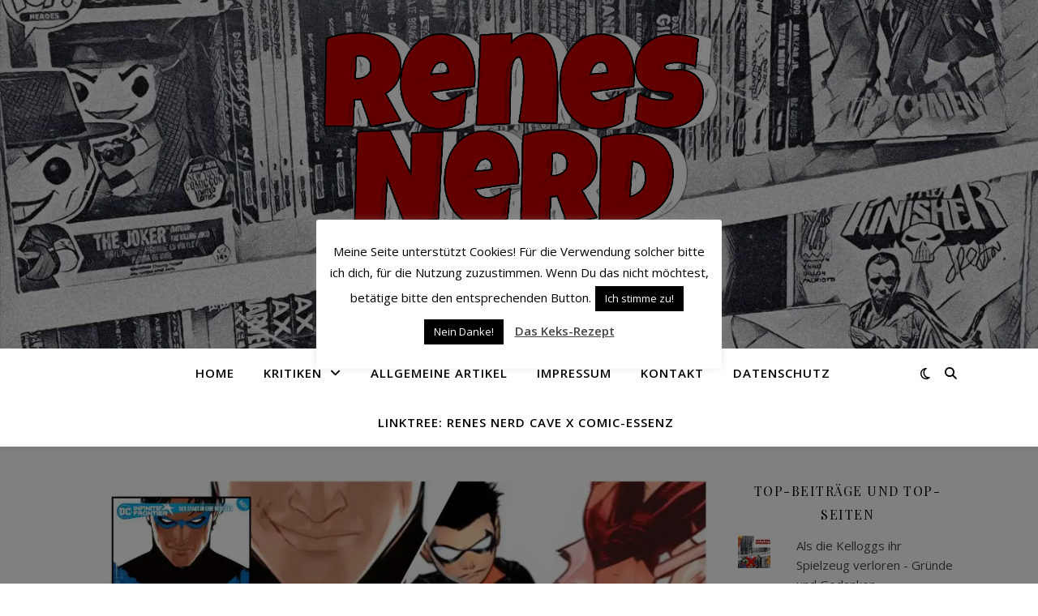

--- FILE ---
content_type: text/html; charset=UTF-8
request_url: https://renesnerdcave.de/tag/robin/
body_size: 17783
content:
<!DOCTYPE html>
<html lang="de">
<head>
	<meta charset="UTF-8">
	<meta name="viewport" content="width=device-width, initial-scale=1.0" />
	<link rel="profile" href="https://gmpg.org/xfn/11">

<meta name='robots' content='index, follow, max-image-preview:large, max-snippet:-1, max-video-preview:-1' />
<!-- Jetpack Site Verification Tags -->
<meta name="google-site-verification" content="kMSi7i18S5omvcsmNCifrp_6RQDCmxRf2s91DVs_iC0" />

	<!-- This site is optimized with the Yoast SEO plugin v26.8 - https://yoast.com/product/yoast-seo-wordpress/ -->
	<title>Robin Archive - Renes Nerd Cave</title>
	<link rel="canonical" href="https://renesnerdcave.de/tag/robin/" />
	<meta property="og:locale" content="de_DE" />
	<meta property="og:type" content="article" />
	<meta property="og:title" content="Robin Archive - Renes Nerd Cave" />
	<meta property="og:url" content="https://renesnerdcave.de/tag/robin/" />
	<meta property="og:site_name" content="Renes Nerd Cave" />
	<script data-jetpack-boost="ignore" type="application/ld+json" class="yoast-schema-graph">{"@context":"https://schema.org","@graph":[{"@type":"CollectionPage","@id":"https://renesnerdcave.de/tag/robin/","url":"https://renesnerdcave.de/tag/robin/","name":"Robin Archive - Renes Nerd Cave","isPartOf":{"@id":"https://renesnerdcave.de/#website"},"primaryImageOfPage":{"@id":"https://renesnerdcave.de/tag/robin/#primaryimage"},"image":{"@id":"https://renesnerdcave.de/tag/robin/#primaryimage"},"thumbnailUrl":"https://i0.wp.com/renesnerdcave.de/wp-content/uploads/2022/01/Nightwing-Robin-DCComics-Kritik-RenesNerdCave.jpg?fit=1732%2C975&ssl=1","breadcrumb":{"@id":"https://renesnerdcave.de/tag/robin/#breadcrumb"},"inLanguage":"de"},{"@type":"ImageObject","inLanguage":"de","@id":"https://renesnerdcave.de/tag/robin/#primaryimage","url":"https://i0.wp.com/renesnerdcave.de/wp-content/uploads/2022/01/Nightwing-Robin-DCComics-Kritik-RenesNerdCave.jpg?fit=1732%2C975&ssl=1","contentUrl":"https://i0.wp.com/renesnerdcave.de/wp-content/uploads/2022/01/Nightwing-Robin-DCComics-Kritik-RenesNerdCave.jpg?fit=1732%2C975&ssl=1","width":1732,"height":975},{"@type":"BreadcrumbList","@id":"https://renesnerdcave.de/tag/robin/#breadcrumb","itemListElement":[{"@type":"ListItem","position":1,"name":"Startseite","item":"https://renesnerdcave.de/"},{"@type":"ListItem","position":2,"name":"Robin"}]},{"@type":"WebSite","@id":"https://renesnerdcave.de/#website","url":"https://renesnerdcave.de/","name":"Renes Nerd Cave","description":"Der Comic und Pop-Kultur Blog","publisher":{"@id":"https://renesnerdcave.de/#/schema/person/910906f0e7809d8a1a6302a2ef631954"},"potentialAction":[{"@type":"SearchAction","target":{"@type":"EntryPoint","urlTemplate":"https://renesnerdcave.de/?s={search_term_string}"},"query-input":{"@type":"PropertyValueSpecification","valueRequired":true,"valueName":"search_term_string"}}],"inLanguage":"de"},{"@type":["Person","Organization"],"@id":"https://renesnerdcave.de/#/schema/person/910906f0e7809d8a1a6302a2ef631954","name":"renesnerdcave","image":{"@type":"ImageObject","inLanguage":"de","@id":"https://renesnerdcave.de/#/schema/person/image/","url":"https://i0.wp.com/renesnerdcave.de/wp-content/uploads/2023/01/cropped-RenesNerdCave_Logo_Copyright_TubeStyle.png?fit=837%2C630&ssl=1","contentUrl":"https://i0.wp.com/renesnerdcave.de/wp-content/uploads/2023/01/cropped-RenesNerdCave_Logo_Copyright_TubeStyle.png?fit=837%2C630&ssl=1","width":837,"height":630,"caption":"renesnerdcave"},"logo":{"@id":"https://renesnerdcave.de/#/schema/person/image/"}}]}</script>
	<!-- / Yoast SEO plugin. -->


<link rel='dns-prefetch' href='//stats.wp.com' />
<link rel='dns-prefetch' href='//fonts.googleapis.com' />
<link rel='dns-prefetch' href='//v0.wordpress.com' />
<link rel='dns-prefetch' href='//widgets.wp.com' />
<link rel='dns-prefetch' href='//s0.wp.com' />
<link rel='dns-prefetch' href='//0.gravatar.com' />
<link rel='dns-prefetch' href='//1.gravatar.com' />
<link rel='dns-prefetch' href='//2.gravatar.com' />
<link rel='dns-prefetch' href='//jetpack.wordpress.com' />
<link rel='dns-prefetch' href='//public-api.wordpress.com' />
<link rel='preconnect' href='//i0.wp.com' />
<link rel='preconnect' href='//c0.wp.com' />
<link rel='stylesheet' id='all-css-b710b2f74a65e1ca2ea29f2b473b21fc' href='https://renesnerdcave.de/wp-content/boost-cache/static/11d1c27c6f.min.css' type='text/css' media='all' />
<style id='wp-img-auto-sizes-contain-inline-css'>
img:is([sizes=auto i],[sizes^="auto," i]){contain-intrinsic-size:3000px 1500px}
/*# sourceURL=wp-img-auto-sizes-contain-inline-css */
</style>
<style id='wp-block-library-inline-css'>
:root{--wp-block-synced-color:#7a00df;--wp-block-synced-color--rgb:122,0,223;--wp-bound-block-color:var(--wp-block-synced-color);--wp-editor-canvas-background:#ddd;--wp-admin-theme-color:#007cba;--wp-admin-theme-color--rgb:0,124,186;--wp-admin-theme-color-darker-10:#006ba1;--wp-admin-theme-color-darker-10--rgb:0,107,160.5;--wp-admin-theme-color-darker-20:#005a87;--wp-admin-theme-color-darker-20--rgb:0,90,135;--wp-admin-border-width-focus:2px}@media (min-resolution:192dpi){:root{--wp-admin-border-width-focus:1.5px}}.wp-element-button{cursor:pointer}:root .has-very-light-gray-background-color{background-color:#eee}:root .has-very-dark-gray-background-color{background-color:#313131}:root .has-very-light-gray-color{color:#eee}:root .has-very-dark-gray-color{color:#313131}:root .has-vivid-green-cyan-to-vivid-cyan-blue-gradient-background{background:linear-gradient(135deg,#00d084,#0693e3)}:root .has-purple-crush-gradient-background{background:linear-gradient(135deg,#34e2e4,#4721fb 50%,#ab1dfe)}:root .has-hazy-dawn-gradient-background{background:linear-gradient(135deg,#faaca8,#dad0ec)}:root .has-subdued-olive-gradient-background{background:linear-gradient(135deg,#fafae1,#67a671)}:root .has-atomic-cream-gradient-background{background:linear-gradient(135deg,#fdd79a,#004a59)}:root .has-nightshade-gradient-background{background:linear-gradient(135deg,#330968,#31cdcf)}:root .has-midnight-gradient-background{background:linear-gradient(135deg,#020381,#2874fc)}:root{--wp--preset--font-size--normal:16px;--wp--preset--font-size--huge:42px}.has-regular-font-size{font-size:1em}.has-larger-font-size{font-size:2.625em}.has-normal-font-size{font-size:var(--wp--preset--font-size--normal)}.has-huge-font-size{font-size:var(--wp--preset--font-size--huge)}.has-text-align-center{text-align:center}.has-text-align-left{text-align:left}.has-text-align-right{text-align:right}.has-fit-text{white-space:nowrap!important}#end-resizable-editor-section{display:none}.aligncenter{clear:both}.items-justified-left{justify-content:flex-start}.items-justified-center{justify-content:center}.items-justified-right{justify-content:flex-end}.items-justified-space-between{justify-content:space-between}.screen-reader-text{border:0;clip-path:inset(50%);height:1px;margin:-1px;overflow:hidden;padding:0;position:absolute;width:1px;word-wrap:normal!important}.screen-reader-text:focus{background-color:#ddd;clip-path:none;color:#444;display:block;font-size:1em;height:auto;left:5px;line-height:normal;padding:15px 23px 14px;text-decoration:none;top:5px;width:auto;z-index:100000}html :where(.has-border-color){border-style:solid}html :where([style*=border-top-color]){border-top-style:solid}html :where([style*=border-right-color]){border-right-style:solid}html :where([style*=border-bottom-color]){border-bottom-style:solid}html :where([style*=border-left-color]){border-left-style:solid}html :where([style*=border-width]){border-style:solid}html :where([style*=border-top-width]){border-top-style:solid}html :where([style*=border-right-width]){border-right-style:solid}html :where([style*=border-bottom-width]){border-bottom-style:solid}html :where([style*=border-left-width]){border-left-style:solid}html :where(img[class*=wp-image-]){height:auto;max-width:100%}:where(figure){margin:0 0 1em}html :where(.is-position-sticky){--wp-admin--admin-bar--position-offset:var(--wp-admin--admin-bar--height,0px)}@media screen and (max-width:600px){html :where(.is-position-sticky){--wp-admin--admin-bar--position-offset:0px}}

/*# sourceURL=wp-block-library-inline-css */
</style><link rel='stylesheet' id='all-css-193e037d3d35515cc8cbfc082da2b88b' href='https://renesnerdcave.de/wp-content/boost-cache/static/fb67652daa.min.css' type='text/css' media='all' />
<style id='wp-block-paragraph-inline-css'>
.is-small-text{font-size:.875em}.is-regular-text{font-size:1em}.is-large-text{font-size:2.25em}.is-larger-text{font-size:3em}.has-drop-cap:not(:focus):first-letter{float:left;font-size:8.4em;font-style:normal;font-weight:100;line-height:.68;margin:.05em .1em 0 0;text-transform:uppercase}body.rtl .has-drop-cap:not(:focus):first-letter{float:none;margin-left:.1em}p.has-drop-cap.has-background{overflow:hidden}:root :where(p.has-background){padding:1.25em 2.375em}:where(p.has-text-color:not(.has-link-color)) a{color:inherit}p.has-text-align-left[style*="writing-mode:vertical-lr"],p.has-text-align-right[style*="writing-mode:vertical-rl"]{rotate:180deg}
/*# sourceURL=https://renesnerdcave.de/wp-includes/blocks/paragraph/style.min.css */
</style>
<style id='wp-block-heading-inline-css'>
h1:where(.wp-block-heading).has-background,h2:where(.wp-block-heading).has-background,h3:where(.wp-block-heading).has-background,h4:where(.wp-block-heading).has-background,h5:where(.wp-block-heading).has-background,h6:where(.wp-block-heading).has-background{padding:1.25em 2.375em}h1.has-text-align-left[style*=writing-mode]:where([style*=vertical-lr]),h1.has-text-align-right[style*=writing-mode]:where([style*=vertical-rl]),h2.has-text-align-left[style*=writing-mode]:where([style*=vertical-lr]),h2.has-text-align-right[style*=writing-mode]:where([style*=vertical-rl]),h3.has-text-align-left[style*=writing-mode]:where([style*=vertical-lr]),h3.has-text-align-right[style*=writing-mode]:where([style*=vertical-rl]),h4.has-text-align-left[style*=writing-mode]:where([style*=vertical-lr]),h4.has-text-align-right[style*=writing-mode]:where([style*=vertical-rl]),h5.has-text-align-left[style*=writing-mode]:where([style*=vertical-lr]),h5.has-text-align-right[style*=writing-mode]:where([style*=vertical-rl]),h6.has-text-align-left[style*=writing-mode]:where([style*=vertical-lr]),h6.has-text-align-right[style*=writing-mode]:where([style*=vertical-rl]){rotate:180deg}
/*# sourceURL=https://renesnerdcave.de/wp-includes/blocks/heading/style.min.css */
</style>
<style id='wp-block-list-inline-css'>
ol,ul{box-sizing:border-box}:root :where(.wp-block-list.has-background){padding:1.25em 2.375em}
/*# sourceURL=https://renesnerdcave.de/wp-includes/blocks/list/style.min.css */
</style>
<style id='global-styles-inline-css'>
:root{--wp--preset--aspect-ratio--square: 1;--wp--preset--aspect-ratio--4-3: 4/3;--wp--preset--aspect-ratio--3-4: 3/4;--wp--preset--aspect-ratio--3-2: 3/2;--wp--preset--aspect-ratio--2-3: 2/3;--wp--preset--aspect-ratio--16-9: 16/9;--wp--preset--aspect-ratio--9-16: 9/16;--wp--preset--color--black: #000000;--wp--preset--color--cyan-bluish-gray: #abb8c3;--wp--preset--color--white: #ffffff;--wp--preset--color--pale-pink: #f78da7;--wp--preset--color--vivid-red: #cf2e2e;--wp--preset--color--luminous-vivid-orange: #ff6900;--wp--preset--color--luminous-vivid-amber: #fcb900;--wp--preset--color--light-green-cyan: #7bdcb5;--wp--preset--color--vivid-green-cyan: #00d084;--wp--preset--color--pale-cyan-blue: #8ed1fc;--wp--preset--color--vivid-cyan-blue: #0693e3;--wp--preset--color--vivid-purple: #9b51e0;--wp--preset--gradient--vivid-cyan-blue-to-vivid-purple: linear-gradient(135deg,rgb(6,147,227) 0%,rgb(155,81,224) 100%);--wp--preset--gradient--light-green-cyan-to-vivid-green-cyan: linear-gradient(135deg,rgb(122,220,180) 0%,rgb(0,208,130) 100%);--wp--preset--gradient--luminous-vivid-amber-to-luminous-vivid-orange: linear-gradient(135deg,rgb(252,185,0) 0%,rgb(255,105,0) 100%);--wp--preset--gradient--luminous-vivid-orange-to-vivid-red: linear-gradient(135deg,rgb(255,105,0) 0%,rgb(207,46,46) 100%);--wp--preset--gradient--very-light-gray-to-cyan-bluish-gray: linear-gradient(135deg,rgb(238,238,238) 0%,rgb(169,184,195) 100%);--wp--preset--gradient--cool-to-warm-spectrum: linear-gradient(135deg,rgb(74,234,220) 0%,rgb(151,120,209) 20%,rgb(207,42,186) 40%,rgb(238,44,130) 60%,rgb(251,105,98) 80%,rgb(254,248,76) 100%);--wp--preset--gradient--blush-light-purple: linear-gradient(135deg,rgb(255,206,236) 0%,rgb(152,150,240) 100%);--wp--preset--gradient--blush-bordeaux: linear-gradient(135deg,rgb(254,205,165) 0%,rgb(254,45,45) 50%,rgb(107,0,62) 100%);--wp--preset--gradient--luminous-dusk: linear-gradient(135deg,rgb(255,203,112) 0%,rgb(199,81,192) 50%,rgb(65,88,208) 100%);--wp--preset--gradient--pale-ocean: linear-gradient(135deg,rgb(255,245,203) 0%,rgb(182,227,212) 50%,rgb(51,167,181) 100%);--wp--preset--gradient--electric-grass: linear-gradient(135deg,rgb(202,248,128) 0%,rgb(113,206,126) 100%);--wp--preset--gradient--midnight: linear-gradient(135deg,rgb(2,3,129) 0%,rgb(40,116,252) 100%);--wp--preset--font-size--small: 13px;--wp--preset--font-size--medium: 20px;--wp--preset--font-size--large: 36px;--wp--preset--font-size--x-large: 42px;--wp--preset--spacing--20: 0.44rem;--wp--preset--spacing--30: 0.67rem;--wp--preset--spacing--40: 1rem;--wp--preset--spacing--50: 1.5rem;--wp--preset--spacing--60: 2.25rem;--wp--preset--spacing--70: 3.38rem;--wp--preset--spacing--80: 5.06rem;--wp--preset--shadow--natural: 6px 6px 9px rgba(0, 0, 0, 0.2);--wp--preset--shadow--deep: 12px 12px 50px rgba(0, 0, 0, 0.4);--wp--preset--shadow--sharp: 6px 6px 0px rgba(0, 0, 0, 0.2);--wp--preset--shadow--outlined: 6px 6px 0px -3px rgb(255, 255, 255), 6px 6px rgb(0, 0, 0);--wp--preset--shadow--crisp: 6px 6px 0px rgb(0, 0, 0);}:root :where(.is-layout-flow) > :first-child{margin-block-start: 0;}:root :where(.is-layout-flow) > :last-child{margin-block-end: 0;}:root :where(.is-layout-flow) > *{margin-block-start: 24px;margin-block-end: 0;}:root :where(.is-layout-constrained) > :first-child{margin-block-start: 0;}:root :where(.is-layout-constrained) > :last-child{margin-block-end: 0;}:root :where(.is-layout-constrained) > *{margin-block-start: 24px;margin-block-end: 0;}:root :where(.is-layout-flex){gap: 24px;}:root :where(.is-layout-grid){gap: 24px;}body .is-layout-flex{display: flex;}.is-layout-flex{flex-wrap: wrap;align-items: center;}.is-layout-flex > :is(*, div){margin: 0;}body .is-layout-grid{display: grid;}.is-layout-grid > :is(*, div){margin: 0;}.has-black-color{color: var(--wp--preset--color--black) !important;}.has-cyan-bluish-gray-color{color: var(--wp--preset--color--cyan-bluish-gray) !important;}.has-white-color{color: var(--wp--preset--color--white) !important;}.has-pale-pink-color{color: var(--wp--preset--color--pale-pink) !important;}.has-vivid-red-color{color: var(--wp--preset--color--vivid-red) !important;}.has-luminous-vivid-orange-color{color: var(--wp--preset--color--luminous-vivid-orange) !important;}.has-luminous-vivid-amber-color{color: var(--wp--preset--color--luminous-vivid-amber) !important;}.has-light-green-cyan-color{color: var(--wp--preset--color--light-green-cyan) !important;}.has-vivid-green-cyan-color{color: var(--wp--preset--color--vivid-green-cyan) !important;}.has-pale-cyan-blue-color{color: var(--wp--preset--color--pale-cyan-blue) !important;}.has-vivid-cyan-blue-color{color: var(--wp--preset--color--vivid-cyan-blue) !important;}.has-vivid-purple-color{color: var(--wp--preset--color--vivid-purple) !important;}.has-black-background-color{background-color: var(--wp--preset--color--black) !important;}.has-cyan-bluish-gray-background-color{background-color: var(--wp--preset--color--cyan-bluish-gray) !important;}.has-white-background-color{background-color: var(--wp--preset--color--white) !important;}.has-pale-pink-background-color{background-color: var(--wp--preset--color--pale-pink) !important;}.has-vivid-red-background-color{background-color: var(--wp--preset--color--vivid-red) !important;}.has-luminous-vivid-orange-background-color{background-color: var(--wp--preset--color--luminous-vivid-orange) !important;}.has-luminous-vivid-amber-background-color{background-color: var(--wp--preset--color--luminous-vivid-amber) !important;}.has-light-green-cyan-background-color{background-color: var(--wp--preset--color--light-green-cyan) !important;}.has-vivid-green-cyan-background-color{background-color: var(--wp--preset--color--vivid-green-cyan) !important;}.has-pale-cyan-blue-background-color{background-color: var(--wp--preset--color--pale-cyan-blue) !important;}.has-vivid-cyan-blue-background-color{background-color: var(--wp--preset--color--vivid-cyan-blue) !important;}.has-vivid-purple-background-color{background-color: var(--wp--preset--color--vivid-purple) !important;}.has-black-border-color{border-color: var(--wp--preset--color--black) !important;}.has-cyan-bluish-gray-border-color{border-color: var(--wp--preset--color--cyan-bluish-gray) !important;}.has-white-border-color{border-color: var(--wp--preset--color--white) !important;}.has-pale-pink-border-color{border-color: var(--wp--preset--color--pale-pink) !important;}.has-vivid-red-border-color{border-color: var(--wp--preset--color--vivid-red) !important;}.has-luminous-vivid-orange-border-color{border-color: var(--wp--preset--color--luminous-vivid-orange) !important;}.has-luminous-vivid-amber-border-color{border-color: var(--wp--preset--color--luminous-vivid-amber) !important;}.has-light-green-cyan-border-color{border-color: var(--wp--preset--color--light-green-cyan) !important;}.has-vivid-green-cyan-border-color{border-color: var(--wp--preset--color--vivid-green-cyan) !important;}.has-pale-cyan-blue-border-color{border-color: var(--wp--preset--color--pale-cyan-blue) !important;}.has-vivid-cyan-blue-border-color{border-color: var(--wp--preset--color--vivid-cyan-blue) !important;}.has-vivid-purple-border-color{border-color: var(--wp--preset--color--vivid-purple) !important;}.has-vivid-cyan-blue-to-vivid-purple-gradient-background{background: var(--wp--preset--gradient--vivid-cyan-blue-to-vivid-purple) !important;}.has-light-green-cyan-to-vivid-green-cyan-gradient-background{background: var(--wp--preset--gradient--light-green-cyan-to-vivid-green-cyan) !important;}.has-luminous-vivid-amber-to-luminous-vivid-orange-gradient-background{background: var(--wp--preset--gradient--luminous-vivid-amber-to-luminous-vivid-orange) !important;}.has-luminous-vivid-orange-to-vivid-red-gradient-background{background: var(--wp--preset--gradient--luminous-vivid-orange-to-vivid-red) !important;}.has-very-light-gray-to-cyan-bluish-gray-gradient-background{background: var(--wp--preset--gradient--very-light-gray-to-cyan-bluish-gray) !important;}.has-cool-to-warm-spectrum-gradient-background{background: var(--wp--preset--gradient--cool-to-warm-spectrum) !important;}.has-blush-light-purple-gradient-background{background: var(--wp--preset--gradient--blush-light-purple) !important;}.has-blush-bordeaux-gradient-background{background: var(--wp--preset--gradient--blush-bordeaux) !important;}.has-luminous-dusk-gradient-background{background: var(--wp--preset--gradient--luminous-dusk) !important;}.has-pale-ocean-gradient-background{background: var(--wp--preset--gradient--pale-ocean) !important;}.has-electric-grass-gradient-background{background: var(--wp--preset--gradient--electric-grass) !important;}.has-midnight-gradient-background{background: var(--wp--preset--gradient--midnight) !important;}.has-small-font-size{font-size: var(--wp--preset--font-size--small) !important;}.has-medium-font-size{font-size: var(--wp--preset--font-size--medium) !important;}.has-large-font-size{font-size: var(--wp--preset--font-size--large) !important;}.has-x-large-font-size{font-size: var(--wp--preset--font-size--x-large) !important;}
/*# sourceURL=global-styles-inline-css */
</style>

<style id='classic-theme-styles-inline-css'>
/*! This file is auto-generated */
.wp-block-button__link{color:#fff;background-color:#32373c;border-radius:9999px;box-shadow:none;text-decoration:none;padding:calc(.667em + 2px) calc(1.333em + 2px);font-size:1.125em}.wp-block-file__button{background:#32373c;color:#fff;text-decoration:none}
/*# sourceURL=/wp-includes/css/classic-themes.min.css */
</style>
<link rel='stylesheet' id='ashe-playfair-font-css' href='//fonts.googleapis.com/css?family=Playfair+Display%3A400%2C700&#038;ver=1.0.0' media='all' />
<link rel='stylesheet' id='ashe-opensans-font-css' href='//fonts.googleapis.com/css?family=Open+Sans%3A400italic%2C400%2C600italic%2C600%2C700italic%2C700&#038;ver=1.0.0' media='all' />


	<style>img#wpstats{display:none}</style>
		<style id="ashe_dynamic_css">#top-bar {background-color: #ffffff;}#top-bar a {color: #000000;}#top-bar a:hover,#top-bar li.current-menu-item > a,#top-bar li.current-menu-ancestor > a,#top-bar .sub-menu li.current-menu-item > a,#top-bar .sub-menu li.current-menu-ancestor> a {color: #000000;}#top-menu .sub-menu,#top-menu .sub-menu a {background-color: #ffffff;border-color: rgba(0,0,0, 0.05);}@media screen and ( max-width: 979px ) {.top-bar-socials {float: none !important;}.top-bar-socials a {line-height: 40px !important;}}.header-logo a,.site-description {color: #111111;}.entry-header {background-color: #262626;}#main-nav {background-color: #ffffff;box-shadow: 0px 1px 5px rgba(0,0,0, 0.1);}#featured-links h6 {background-color: rgba(255,255,255, 0.85);color: #000000;}#main-nav a,#main-nav i,#main-nav #s {color: #000000;}.main-nav-sidebar span,.sidebar-alt-close-btn span {background-color: #000000;}#main-nav a:hover,#main-nav i:hover,#main-nav li.current-menu-item > a,#main-nav li.current-menu-ancestor > a,#main-nav .sub-menu li.current-menu-item > a,#main-nav .sub-menu li.current-menu-ancestor> a {color: #000000;}.main-nav-sidebar:hover span {background-color: #000000;}#main-menu .sub-menu,#main-menu .sub-menu a {background-color: #ffffff;border-color: rgba(0,0,0, 0.05);}#main-nav #s {background-color: #ffffff;}#main-nav #s::-webkit-input-placeholder { /* Chrome/Opera/Safari */color: rgba(0,0,0, 0.7);}#main-nav #s::-moz-placeholder { /* Firefox 19+ */color: rgba(0,0,0, 0.7);}#main-nav #s:-ms-input-placeholder { /* IE 10+ */color: rgba(0,0,0, 0.7);}#main-nav #s:-moz-placeholder { /* Firefox 18- */color: rgba(0,0,0, 0.7);}/* Background */.sidebar-alt,#featured-links,.main-content,.featured-slider-area,.page-content select,.page-content input,.page-content textarea {background-color: #ffffff;}/* Text */.page-content,.page-content select,.page-content input,.page-content textarea,.page-content .post-author a,.page-content .ashe-widget a,.page-content .comment-author {color: #464646;}/* Title */.page-content h1,.page-content h2,.page-content h3,.page-content h4,.page-content h5,.page-content h6,.page-content .post-title a,.page-content .author-description h4 a,.page-content .related-posts h4 a,.page-content .blog-pagination .previous-page a,.page-content .blog-pagination .next-page a,blockquote,.page-content .post-share a {color: #030303;}.page-content .post-title a:hover {color: rgba(3,3,3, 0.75);}/* Meta */.page-content .post-date,.page-content .post-comments,.page-content .post-author,.page-content [data-layout*="list"] .post-author a,.page-content .related-post-date,.page-content .comment-meta a,.page-content .author-share a,.page-content .post-tags a,.page-content .tagcloud a,.widget_categories li,.widget_archive li,.ahse-subscribe-box p,.rpwwt-post-author,.rpwwt-post-categories,.rpwwt-post-date,.rpwwt-post-comments-number {color: #a1a1a1;}.page-content input::-webkit-input-placeholder { /* Chrome/Opera/Safari */color: #a1a1a1;}.page-content input::-moz-placeholder { /* Firefox 19+ */color: #a1a1a1;}.page-content input:-ms-input-placeholder { /* IE 10+ */color: #a1a1a1;}.page-content input:-moz-placeholder { /* Firefox 18- */color: #a1a1a1;}/* Accent */a,.post-categories,.page-content .ashe-widget.widget_text a {color: #000000;}/* Disable TMP.page-content .elementor a,.page-content .elementor a:hover {color: inherit;}*/.ps-container > .ps-scrollbar-y-rail > .ps-scrollbar-y {background: #000000;}a:not(.header-logo-a):hover {color: rgba(0,0,0, 0.8);}blockquote {border-color: #000000;}/* Selection */::-moz-selection {color: #ffffff;background: #000000;}::selection {color: #ffffff;background: #000000;}/* Border */.page-content .post-footer,[data-layout*="list"] .blog-grid > li,.page-content .author-description,.page-content .related-posts,.page-content .entry-comments,.page-content .ashe-widget li,.page-content #wp-calendar,.page-content #wp-calendar caption,.page-content #wp-calendar tbody td,.page-content .widget_nav_menu li a,.page-content .tagcloud a,.page-content select,.page-content input,.page-content textarea,.widget-title h2:before,.widget-title h2:after,.post-tags a,.gallery-caption,.wp-caption-text,table tr,table th,table td,pre,.category-description {border-color: #e8e8e8;}hr {background-color: #e8e8e8;}/* Buttons */.widget_search i,.widget_search #searchsubmit,.wp-block-search button,.single-navigation i,.page-content .submit,.page-content .blog-pagination.numeric a,.page-content .blog-pagination.load-more a,.page-content .ashe-subscribe-box input[type="submit"],.page-content .widget_wysija input[type="submit"],.page-content .post-password-form input[type="submit"],.page-content .wpcf7 [type="submit"] {color: #ffffff;background-color: #333333;}.single-navigation i:hover,.page-content .submit:hover,.ashe-boxed-style .page-content .submit:hover,.page-content .blog-pagination.numeric a:hover,.ashe-boxed-style .page-content .blog-pagination.numeric a:hover,.page-content .blog-pagination.numeric span,.page-content .blog-pagination.load-more a:hover,.page-content .ashe-subscribe-box input[type="submit"]:hover,.page-content .widget_wysija input[type="submit"]:hover,.page-content .post-password-form input[type="submit"]:hover,.page-content .wpcf7 [type="submit"]:hover {color: #ffffff;background-color: #000000;}/* Image Overlay */.image-overlay,#infscr-loading,.page-content h4.image-overlay {color: #ffffff;background-color: rgba(73,73,73, 0.3);}.image-overlay a,.post-slider .prev-arrow,.post-slider .next-arrow,.page-content .image-overlay a,#featured-slider .slick-arrow,#featured-slider .slider-dots {color: #ffffff;}.slide-caption {background: rgba(255,255,255, 0.95);}#featured-slider .slick-active {background: #ffffff;}#page-footer,#page-footer select,#page-footer input,#page-footer textarea {background-color: #f6f6f6;color: #333333;}#page-footer,#page-footer a,#page-footer select,#page-footer input,#page-footer textarea {color: #333333;}#page-footer #s::-webkit-input-placeholder { /* Chrome/Opera/Safari */color: #333333;}#page-footer #s::-moz-placeholder { /* Firefox 19+ */color: #333333;}#page-footer #s:-ms-input-placeholder { /* IE 10+ */color: #333333;}#page-footer #s:-moz-placeholder { /* Firefox 18- */color: #333333;}/* Title */#page-footer h1,#page-footer h2,#page-footer h3,#page-footer h4,#page-footer h5,#page-footer h6 {color: #111111;}#page-footer a:hover {color: #000000;}/* Border */#page-footer a,#page-footer .ashe-widget li,#page-footer #wp-calendar,#page-footer #wp-calendar caption,#page-footer #wp-calendar tbody td,#page-footer .widget_nav_menu li a,#page-footer select,#page-footer input,#page-footer textarea,#page-footer .widget-title h2:before,#page-footer .widget-title h2:after,.footer-widgets {border-color: #e0dbdb;}#page-footer hr {background-color: #e0dbdb;}.ashe-preloader-wrap {background-color: #ffffff;}@media screen and ( max-width: 768px ) {.featured-slider-area {display: none;}}@media screen and ( max-width: 768px ) {#featured-links {display: none;}}@media screen and ( max-width: 640px ) {.related-posts {display: none;}}.header-logo a {font-family: 'Open Sans';}#top-menu li a {font-family: 'Open Sans';}#main-menu li a {font-family: 'Open Sans';}#mobile-menu li,.mobile-menu-btn a {font-family: 'Open Sans';}#top-menu li a,#main-menu li a,#mobile-menu li,.mobile-menu-btn a {text-transform: uppercase;}.boxed-wrapper {max-width: 1160px;}.sidebar-alt {max-width: 340px;left: -340px; padding: 85px 35px 0px;}.sidebar-left,.sidebar-right {width: 307px;}.main-container {width: calc(100% - 307px);width: -webkit-calc(100% - 307px);}#top-bar > div,#main-nav > div,#featured-links,.main-content,.page-footer-inner,.featured-slider-area.boxed-wrapper {padding-left: 40px;padding-right: 40px;}#top-menu {float: left;}.top-bar-socials {float: right;}.entry-header {height: 500px;background-image:url(https://renesnerdcave.de/wp-content/uploads/2023/01/cropped-cropped-RenesNerdCave_Logo_BackArt_Copyright.jpg);background-size: cover;}.entry-header {background-position: center center;}.logo-img {max-width: 500px;}.mini-logo a {max-width: 70px;}.header-logo a:not(.logo-img),.site-description {display: none;}#main-nav {text-align: center;}.main-nav-sidebar {position: absolute;top: 0px;left: 40px;z-index: 1;}.main-nav-icons {position: absolute;top: 0px;right: 40px;z-index: 2;}.mini-logo {position: absolute;left: auto;top: 0;}.main-nav-sidebar ~ .mini-logo {margin-left: 30px;}#featured-links .featured-link {margin-right: 20px;}#featured-links .featured-link:last-of-type {margin-right: 0;}#featured-links .featured-link {width: calc( (100% - -20px) / 0 - 1px);width: -webkit-calc( (100% - -20px) / 0- 1px);}.featured-link:nth-child(2) .cv-inner {display: none;}.featured-link:nth-child(3) .cv-inner {display: none;}.blog-grid > li {width: 100%;margin-bottom: 30px;}.sidebar-right {padding-left: 37px;}.post-content > p:not(.wp-block-tag-cloud):first-of-type:first-letter {font-family: "Playfair Display";font-weight: 400;float: left;margin: 0px 12px 0 0;font-size: 80px;line-height: 65px;text-align: center;}.blog-post .post-content > p:not(.wp-block-tag-cloud):first-of-type:first-letter {color: #030303;}@-moz-document url-prefix() {.post-content > p:not(.wp-block-tag-cloud):first-of-type:first-letter {margin-top: 10px !important;}}.footer-widgets > .ashe-widget {width: 30%;margin-right: 5%;}.footer-widgets > .ashe-widget:nth-child(3n+3) {margin-right: 0;}.footer-widgets > .ashe-widget:nth-child(3n+4) {clear: both;}.copyright-info {float: right;}.footer-socials {float: left;}.woocommerce div.product .stock,.woocommerce div.product p.price,.woocommerce div.product span.price,.woocommerce ul.products li.product .price,.woocommerce-Reviews .woocommerce-review__author,.woocommerce form .form-row .required,.woocommerce form .form-row.woocommerce-invalid label,.woocommerce .page-content div.product .woocommerce-tabs ul.tabs li a {color: #464646;}.woocommerce a.remove:hover {color: #464646 !important;}.woocommerce a.remove,.woocommerce .product_meta,.page-content .woocommerce-breadcrumb,.page-content .woocommerce-review-link,.page-content .woocommerce-breadcrumb a,.page-content .woocommerce-MyAccount-navigation-link a,.woocommerce .woocommerce-info:before,.woocommerce .page-content .woocommerce-result-count,.woocommerce-page .page-content .woocommerce-result-count,.woocommerce-Reviews .woocommerce-review__published-date,.woocommerce .product_list_widget .quantity,.woocommerce .widget_products .amount,.woocommerce .widget_price_filter .price_slider_amount,.woocommerce .widget_recently_viewed_products .amount,.woocommerce .widget_top_rated_products .amount,.woocommerce .widget_recent_reviews .reviewer {color: #a1a1a1;}.woocommerce a.remove {color: #a1a1a1 !important;}p.demo_store,.woocommerce-store-notice,.woocommerce span.onsale { background-color: #000000;}.woocommerce .star-rating::before,.woocommerce .star-rating span::before,.woocommerce .page-content ul.products li.product .button,.page-content .woocommerce ul.products li.product .button,.page-content .woocommerce-MyAccount-navigation-link.is-active a,.page-content .woocommerce-MyAccount-navigation-link a:hover { color: #000000;}.woocommerce form.login,.woocommerce form.register,.woocommerce-account fieldset,.woocommerce form.checkout_coupon,.woocommerce .woocommerce-info,.woocommerce .woocommerce-error,.woocommerce .woocommerce-message,.woocommerce .widget_shopping_cart .total,.woocommerce.widget_shopping_cart .total,.woocommerce-Reviews .comment_container,.woocommerce-cart #payment ul.payment_methods,#add_payment_method #payment ul.payment_methods,.woocommerce-checkout #payment ul.payment_methods,.woocommerce div.product .woocommerce-tabs ul.tabs::before,.woocommerce div.product .woocommerce-tabs ul.tabs::after,.woocommerce div.product .woocommerce-tabs ul.tabs li,.woocommerce .woocommerce-MyAccount-navigation-link,.select2-container--default .select2-selection--single {border-color: #e8e8e8;}.woocommerce-cart #payment,#add_payment_method #payment,.woocommerce-checkout #payment,.woocommerce .woocommerce-info,.woocommerce .woocommerce-error,.woocommerce .woocommerce-message,.woocommerce div.product .woocommerce-tabs ul.tabs li {background-color: rgba(232,232,232, 0.3);}.woocommerce-cart #payment div.payment_box::before,#add_payment_method #payment div.payment_box::before,.woocommerce-checkout #payment div.payment_box::before {border-color: rgba(232,232,232, 0.5);}.woocommerce-cart #payment div.payment_box,#add_payment_method #payment div.payment_box,.woocommerce-checkout #payment div.payment_box {background-color: rgba(232,232,232, 0.5);}.page-content .woocommerce input.button,.page-content .woocommerce a.button,.page-content .woocommerce a.button.alt,.page-content .woocommerce button.button.alt,.page-content .woocommerce input.button.alt,.page-content .woocommerce #respond input#submit.alt,.woocommerce .page-content .widget_product_search input[type="submit"],.woocommerce .page-content .woocommerce-message .button,.woocommerce .page-content a.button.alt,.woocommerce .page-content button.button.alt,.woocommerce .page-content #respond input#submit,.woocommerce .page-content .widget_price_filter .button,.woocommerce .page-content .woocommerce-message .button,.woocommerce-page .page-content .woocommerce-message .button,.woocommerce .page-content nav.woocommerce-pagination ul li a,.woocommerce .page-content nav.woocommerce-pagination ul li span {color: #ffffff;background-color: #333333;}.page-content .woocommerce input.button:hover,.page-content .woocommerce a.button:hover,.page-content .woocommerce a.button.alt:hover,.ashe-boxed-style .page-content .woocommerce a.button.alt:hover,.page-content .woocommerce button.button.alt:hover,.page-content .woocommerce input.button.alt:hover,.page-content .woocommerce #respond input#submit.alt:hover,.woocommerce .page-content .woocommerce-message .button:hover,.woocommerce .page-content a.button.alt:hover,.woocommerce .page-content button.button.alt:hover,.ashe-boxed-style.woocommerce .page-content button.button.alt:hover,.ashe-boxed-style.woocommerce .page-content #respond input#submit:hover,.woocommerce .page-content #respond input#submit:hover,.woocommerce .page-content .widget_price_filter .button:hover,.woocommerce .page-content .woocommerce-message .button:hover,.woocommerce-page .page-content .woocommerce-message .button:hover,.woocommerce .page-content nav.woocommerce-pagination ul li a:hover,.woocommerce .page-content nav.woocommerce-pagination ul li span.current {color: #ffffff;background-color: #000000;}.woocommerce .page-content nav.woocommerce-pagination ul li a.prev,.woocommerce .page-content nav.woocommerce-pagination ul li a.next {color: #333333;}.woocommerce .page-content nav.woocommerce-pagination ul li a.prev:hover,.woocommerce .page-content nav.woocommerce-pagination ul li a.next:hover {color: #000000;}.woocommerce .page-content nav.woocommerce-pagination ul li a.prev:after,.woocommerce .page-content nav.woocommerce-pagination ul li a.next:after {color: #ffffff;}.woocommerce .page-content nav.woocommerce-pagination ul li a.prev:hover:after,.woocommerce .page-content nav.woocommerce-pagination ul li a.next:hover:after {color: #ffffff;}.cssload-cube{background-color:#333333;width:9px;height:9px;position:absolute;margin:auto;animation:cssload-cubemove 2s infinite ease-in-out;-o-animation:cssload-cubemove 2s infinite ease-in-out;-ms-animation:cssload-cubemove 2s infinite ease-in-out;-webkit-animation:cssload-cubemove 2s infinite ease-in-out;-moz-animation:cssload-cubemove 2s infinite ease-in-out}.cssload-cube1{left:13px;top:0;animation-delay:.1s;-o-animation-delay:.1s;-ms-animation-delay:.1s;-webkit-animation-delay:.1s;-moz-animation-delay:.1s}.cssload-cube2{left:25px;top:0;animation-delay:.2s;-o-animation-delay:.2s;-ms-animation-delay:.2s;-webkit-animation-delay:.2s;-moz-animation-delay:.2s}.cssload-cube3{left:38px;top:0;animation-delay:.3s;-o-animation-delay:.3s;-ms-animation-delay:.3s;-webkit-animation-delay:.3s;-moz-animation-delay:.3s}.cssload-cube4{left:0;top:13px;animation-delay:.1s;-o-animation-delay:.1s;-ms-animation-delay:.1s;-webkit-animation-delay:.1s;-moz-animation-delay:.1s}.cssload-cube5{left:13px;top:13px;animation-delay:.2s;-o-animation-delay:.2s;-ms-animation-delay:.2s;-webkit-animation-delay:.2s;-moz-animation-delay:.2s}.cssload-cube6{left:25px;top:13px;animation-delay:.3s;-o-animation-delay:.3s;-ms-animation-delay:.3s;-webkit-animation-delay:.3s;-moz-animation-delay:.3s}.cssload-cube7{left:38px;top:13px;animation-delay:.4s;-o-animation-delay:.4s;-ms-animation-delay:.4s;-webkit-animation-delay:.4s;-moz-animation-delay:.4s}.cssload-cube8{left:0;top:25px;animation-delay:.2s;-o-animation-delay:.2s;-ms-animation-delay:.2s;-webkit-animation-delay:.2s;-moz-animation-delay:.2s}.cssload-cube9{left:13px;top:25px;animation-delay:.3s;-o-animation-delay:.3s;-ms-animation-delay:.3s;-webkit-animation-delay:.3s;-moz-animation-delay:.3s}.cssload-cube10{left:25px;top:25px;animation-delay:.4s;-o-animation-delay:.4s;-ms-animation-delay:.4s;-webkit-animation-delay:.4s;-moz-animation-delay:.4s}.cssload-cube11{left:38px;top:25px;animation-delay:.5s;-o-animation-delay:.5s;-ms-animation-delay:.5s;-webkit-animation-delay:.5s;-moz-animation-delay:.5s}.cssload-cube12{left:0;top:38px;animation-delay:.3s;-o-animation-delay:.3s;-ms-animation-delay:.3s;-webkit-animation-delay:.3s;-moz-animation-delay:.3s}.cssload-cube13{left:13px;top:38px;animation-delay:.4s;-o-animation-delay:.4s;-ms-animation-delay:.4s;-webkit-animation-delay:.4s;-moz-animation-delay:.4s}.cssload-cube14{left:25px;top:38px;animation-delay:.5s;-o-animation-delay:.5s;-ms-animation-delay:.5s;-webkit-animation-delay:.5s;-moz-animation-delay:.5s}.cssload-cube15{left:38px;top:38px;animation-delay:.6s;-o-animation-delay:.6s;-ms-animation-delay:.6s;-webkit-animation-delay:.6s;-moz-animation-delay:.6s}.cssload-spinner{margin:auto;width:49px;height:49px;position:relative}@keyframes cssload-cubemove{35%{transform:scale(0.005)}50%{transform:scale(1.7)}65%{transform:scale(0.005)}}@-o-keyframes cssload-cubemove{35%{-o-transform:scale(0.005)}50%{-o-transform:scale(1.7)}65%{-o-transform:scale(0.005)}}@-ms-keyframes cssload-cubemove{35%{-ms-transform:scale(0.005)}50%{-ms-transform:scale(1.7)}65%{-ms-transform:scale(0.005)}}@-webkit-keyframes cssload-cubemove{35%{-webkit-transform:scale(0.005)}50%{-webkit-transform:scale(1.7)}65%{-webkit-transform:scale(0.005)}}@-moz-keyframes cssload-cubemove{35%{-moz-transform:scale(0.005)}50%{-moz-transform:scale(1.7)}65%{-moz-transform:scale(0.005)}}</style><style id="ashe_theme_styles"></style><style type="text/css" id="custom-background-css">
body.custom-background { background-color: #ffffff; }
</style>
	<link rel="icon" href="https://i0.wp.com/renesnerdcave.de/wp-content/uploads/2023/01/cropped-RenesNerdCave_Logo_Copyright_TubeStyle-1.png?fit=32%2C32&#038;ssl=1" sizes="32x32" />
<link rel="icon" href="https://i0.wp.com/renesnerdcave.de/wp-content/uploads/2023/01/cropped-RenesNerdCave_Logo_Copyright_TubeStyle-1.png?fit=192%2C192&#038;ssl=1" sizes="192x192" />
<link rel="apple-touch-icon" href="https://i0.wp.com/renesnerdcave.de/wp-content/uploads/2023/01/cropped-RenesNerdCave_Logo_Copyright_TubeStyle-1.png?fit=180%2C180&#038;ssl=1" />
<meta name="msapplication-TileImage" content="https://i0.wp.com/renesnerdcave.de/wp-content/uploads/2023/01/cropped-RenesNerdCave_Logo_Copyright_TubeStyle-1.png?fit=270%2C270&#038;ssl=1" />
<link rel='stylesheet' id='all-css-abca58588caf7cbd02819120d9ebe03b' href='https://renesnerdcave.de/wp-content/boost-cache/static/ae0d3430ef.min.css' type='text/css' media='all' />
</head>

<body class="archive tag tag-robin tag-138 custom-background wp-custom-logo wp-embed-responsive wp-theme-ashe">
	
	<!-- Preloader -->
	
<div class="ashe-preloader-wrap">

	<div class="cssload-spinner">
		<div class="cssload-cube cssload-cube0"></div>
		<div class="cssload-cube cssload-cube1"></div>
		<div class="cssload-cube cssload-cube2"></div>
		<div class="cssload-cube cssload-cube3"></div>
		<div class="cssload-cube cssload-cube4"></div>
		<div class="cssload-cube cssload-cube5"></div>
		<div class="cssload-cube cssload-cube6"></div>
		<div class="cssload-cube cssload-cube7"></div>
		<div class="cssload-cube cssload-cube8"></div>
		<div class="cssload-cube cssload-cube9"></div>
		<div class="cssload-cube cssload-cube10"></div>
		<div class="cssload-cube cssload-cube11"></div>
		<div class="cssload-cube cssload-cube12"></div>
		<div class="cssload-cube cssload-cube13"></div>
		<div class="cssload-cube cssload-cube14"></div>
		<div class="cssload-cube cssload-cube15"></div>
	</div>

</div><!-- .ashe-preloader-wrap -->


	<!-- Page Wrapper -->
	<div id="page-wrap">

		<!-- Boxed Wrapper -->
		<div id="page-header" >

		
<div id="top-bar" class="clear-fix">
	<div class="boxed-wrapper">
		
		
		<div class="top-bar-socials">

			
			
			
			
		</div>

	
	</div>
</div><!-- #top-bar -->


	<div class="entry-header">
		<div class="cv-outer">
		<div class="cv-inner">
			<div class="header-logo">
				
				
					<a href="https://renesnerdcave.de/" title="Renes Nerd Cave" class="logo-img">
						<img src="https://i0.wp.com/renesnerdcave.de/wp-content/uploads/2023/01/cropped-RenesNerdCave_Logo_Copyright_TubeStyle.png?fit=837%2C630&#038;ssl=1" width="837" height="630" alt="Renes Nerd Cave">
					</a>

				
								
				<p class="site-description">Der Comic und Pop-Kultur Blog</p>
				
			</div>
		</div>
		</div>
	</div>


<div id="main-nav" class="clear-fix">

	<div class="boxed-wrapper">	
		
		<!-- Alt Sidebar Icon -->
		
		<!-- Mini Logo -->
		
		<!-- Icons -->
		<div class="main-nav-icons">
							<div class="dark-mode-switcher">
					<i class="fa-regular fa-moon" aria-hidden="true"></i>

									</div>
			
						<div class="main-nav-search">
				<i class="fa-solid fa-magnifying-glass"></i>
				<i class="fa-solid fa-xmark"></i>
				<form role="search" method="get" id="searchform" class="clear-fix" action="https://renesnerdcave.de/"><input type="search" name="s" id="s" placeholder="Suchen …" data-placeholder="Text eingeben und [Enter-Taste] ..." value="" /><i class="fa-solid fa-magnifying-glass"></i><input type="submit" id="searchsubmit" value="st" /></form>			</div>
					</div>

		<nav class="main-menu-container"><ul id="main-menu" class=""><li id="menu-item-6" class="menu-item menu-item-type-custom menu-item-object-custom menu-item-6"><a href="/">Home</a></li>
<li id="menu-item-505" class="menu-item menu-item-type-taxonomy menu-item-object-category menu-item-has-children menu-item-505"><a href="https://renesnerdcave.de/category/kritiken/">Kritiken</a>
<ul class="sub-menu">
	<li id="menu-item-286" class="menu-item menu-item-type-taxonomy menu-item-object-category menu-item-286"><a href="https://renesnerdcave.de/category/kritiken/film-serien-kritiken/">Filme &#038; Serien</a></li>
	<li id="menu-item-284" class="menu-item menu-item-type-taxonomy menu-item-object-category menu-item-284"><a href="https://renesnerdcave.de/category/kritiken/comic-kritiken/">Comics</a></li>
</ul>
</li>
<li id="menu-item-285" class="menu-item menu-item-type-taxonomy menu-item-object-category menu-item-285"><a href="https://renesnerdcave.de/category/allgemeine-artikel/">Allgemeine Artikel</a></li>
<li id="menu-item-288" class="menu-item menu-item-type-post_type menu-item-object-page menu-item-288"><a href="https://renesnerdcave.de/impressum/">Impressum</a></li>
<li id="menu-item-7" class="menu-item menu-item-type-post_type menu-item-object-page menu-item-7"><a href="https://renesnerdcave.de/kontakt/">Kontakt</a></li>
<li id="menu-item-282" class="menu-item menu-item-type-post_type menu-item-object-page menu-item-privacy-policy menu-item-282"><a rel="privacy-policy" href="https://renesnerdcave.de/datenschutz/">Datenschutz</a></li>
<li id="menu-item-4298" class="menu-item menu-item-type-post_type menu-item-object-page menu-item-4298"><a href="https://renesnerdcave.de/linktree-renes-nerd-cave-comic-essenz/">Linktree: Renes Nerd Cave X Comic-Essenz</a></li>
</ul></nav>
		<!-- Mobile Menu Button -->
		<span class="mobile-menu-btn">
			<a>Menü</a>		</span>

		<nav class="mobile-menu-container"><ul id="mobile-menu" class=""><li class="menu-item menu-item-type-custom menu-item-object-custom menu-item-6"><a href="/">Home</a></li>
<li class="menu-item menu-item-type-taxonomy menu-item-object-category menu-item-has-children menu-item-505"><a href="https://renesnerdcave.de/category/kritiken/">Kritiken</a>
<ul class="sub-menu">
	<li class="menu-item menu-item-type-taxonomy menu-item-object-category menu-item-286"><a href="https://renesnerdcave.de/category/kritiken/film-serien-kritiken/">Filme &#038; Serien</a></li>
	<li class="menu-item menu-item-type-taxonomy menu-item-object-category menu-item-284"><a href="https://renesnerdcave.de/category/kritiken/comic-kritiken/">Comics</a></li>
</ul>
</li>
<li class="menu-item menu-item-type-taxonomy menu-item-object-category menu-item-285"><a href="https://renesnerdcave.de/category/allgemeine-artikel/">Allgemeine Artikel</a></li>
<li class="menu-item menu-item-type-post_type menu-item-object-page menu-item-288"><a href="https://renesnerdcave.de/impressum/">Impressum</a></li>
<li class="menu-item menu-item-type-post_type menu-item-object-page menu-item-7"><a href="https://renesnerdcave.de/kontakt/">Kontakt</a></li>
<li class="menu-item menu-item-type-post_type menu-item-object-page menu-item-privacy-policy menu-item-282"><a rel="privacy-policy" href="https://renesnerdcave.de/datenschutz/">Datenschutz</a></li>
<li class="menu-item menu-item-type-post_type menu-item-object-page menu-item-4298"><a href="https://renesnerdcave.de/linktree-renes-nerd-cave-comic-essenz/">Linktree: Renes Nerd Cave X Comic-Essenz</a></li>
 </ul></nav>
	</div>

</div><!-- #main-nav -->

		</div><!-- .boxed-wrapper -->

		<!-- Page Content -->
		<div class="page-content">

			
			
<div class="main-content clear-fix boxed-wrapper" data-layout="col1-rsidebar" data-sidebar-sticky="1">
	
	<!-- Main Container -->
<div class="main-container">
	
	<ul class="blog-grid"><li>			<article id="post-2675" class="blog-post ashe-dropcaps post-2675 post type-post status-publish format-standard has-post-thumbnail hentry category-comic-kritiken tag-alfred-pennyworth tag-barbara-gordon tag-batfamily tag-batman tag-bluedhaven tag-bruce-wayne tag-bruno-redondo tag-damian-wayne tag-dc-comics tag-dick-grayson tag-dunkle-ritter tag-gleb-melnikov tag-harley-quinn tag-injustice tag-joker tag-jorge-corona tag-kritik tag-league-of-assassins tag-nightwing tag-panini-verlag tag-ras-al-ghul tag-robin tag-suicide-squad tag-teen-titans tag-the-batman tag-the-flash tag-tim-drake tag-tom-taylor">
				
				<div class="post-media">
					<a href="https://renesnerdcave.de/kritik-nightwing-robin/"></a>
					<img width="1140" height="642" src="https://i0.wp.com/renesnerdcave.de/wp-content/uploads/2022/01/Nightwing-Robin-DCComics-Kritik-RenesNerdCave.jpg?resize=1140%2C642&amp;ssl=1" class="attachment-ashe-full-thumbnail size-ashe-full-thumbnail wp-post-image" alt="" decoding="async" fetchpriority="high" srcset="https://i0.wp.com/renesnerdcave.de/wp-content/uploads/2022/01/Nightwing-Robin-DCComics-Kritik-RenesNerdCave.jpg?w=1732&amp;ssl=1 1732w, https://i0.wp.com/renesnerdcave.de/wp-content/uploads/2022/01/Nightwing-Robin-DCComics-Kritik-RenesNerdCave.jpg?resize=300%2C169&amp;ssl=1 300w, https://i0.wp.com/renesnerdcave.de/wp-content/uploads/2022/01/Nightwing-Robin-DCComics-Kritik-RenesNerdCave.jpg?resize=1024%2C576&amp;ssl=1 1024w, https://i0.wp.com/renesnerdcave.de/wp-content/uploads/2022/01/Nightwing-Robin-DCComics-Kritik-RenesNerdCave.jpg?resize=768%2C432&amp;ssl=1 768w, https://i0.wp.com/renesnerdcave.de/wp-content/uploads/2022/01/Nightwing-Robin-DCComics-Kritik-RenesNerdCave.jpg?resize=1536%2C865&amp;ssl=1 1536w, https://i0.wp.com/renesnerdcave.de/wp-content/uploads/2022/01/Nightwing-Robin-DCComics-Kritik-RenesNerdCave.jpg?resize=1140%2C642&amp;ssl=1 1140w" sizes="(max-width: 1140px) 100vw, 1140px" data-attachment-id="2676" data-permalink="https://renesnerdcave.de/kritik-nightwing-robin/nightwing-robin-dccomics-kritik-renesnerdcave/" data-orig-file="https://i0.wp.com/renesnerdcave.de/wp-content/uploads/2022/01/Nightwing-Robin-DCComics-Kritik-RenesNerdCave.jpg?fit=1732%2C975&amp;ssl=1" data-orig-size="1732,975" data-comments-opened="1" data-image-meta="{&quot;aperture&quot;:&quot;0&quot;,&quot;credit&quot;:&quot;&quot;,&quot;camera&quot;:&quot;&quot;,&quot;caption&quot;:&quot;&quot;,&quot;created_timestamp&quot;:&quot;0&quot;,&quot;copyright&quot;:&quot;&quot;,&quot;focal_length&quot;:&quot;0&quot;,&quot;iso&quot;:&quot;0&quot;,&quot;shutter_speed&quot;:&quot;0&quot;,&quot;title&quot;:&quot;&quot;,&quot;orientation&quot;:&quot;1&quot;}" data-image-title="Nightwing-Robin-DCComics-Kritik-RenesNerdCave" data-image-description="" data-image-caption="" data-medium-file="https://i0.wp.com/renesnerdcave.de/wp-content/uploads/2022/01/Nightwing-Robin-DCComics-Kritik-RenesNerdCave.jpg?fit=300%2C169&amp;ssl=1" data-large-file="https://i0.wp.com/renesnerdcave.de/wp-content/uploads/2022/01/Nightwing-Robin-DCComics-Kritik-RenesNerdCave.jpg?fit=960%2C540&amp;ssl=1" />				</div>

				<header class="post-header">

			 		<div class="post-categories"><a href="https://renesnerdcave.de/category/kritiken/comic-kritiken/" rel="category tag">Comic Kritiken</a> </div>
										<h2 class="post-title">
						<a href="https://renesnerdcave.de/kritik-nightwing-robin/">Kritik &#8211; Nightwing 1 &#038; Robin 1 &#8211; Erstklassig, einsteigerfreundlich, gelungen!</a>
					</h2>
					
										<div class="post-meta clear-fix">

													<span class="post-date">08/02/2022</span>
												
						<span class="meta-sep">/</span>
						
						
					</div>
					
				</header>

				
				<div class="post-content">
					<p>Nightwing und Robin gehen unter dem Infinite Frontier Banner bei DC Comics, mit jeweils einer neuen Nummer eins an den Start. Während Damien Wayne, losgelöst von der Batfamily, zu einem mörderischen Turnier reist, muss sich Dick Grayson mit seiner Vergangenheit beschäftigen. Mit Tom Taylor (Injustice, DC-Horror) und Joshua Williamson (The Flash) wurden zwei der erfolgreichsten Autoren der vergangenen Jahre engagiert. Doch können die Reihen überzeugen? Das erfahrt Ihr in den folgenden Kritiken. Nightwing ist der heldenhafte Beschützer von Blüdhaven. Während der einstige Robin nur knapp dem Tod entronnen ist und in einem langen Prozess der Regeneration und Selbstfindung wieder der Alte wurde, ist einiges passiert. Barbara Gordon agiert wieder als&hellip;</p>				</div>

				
				<div class="read-more">
					<a href="https://renesnerdcave.de/kritik-nightwing-robin/">weiterlesen</a>
				</div>
				
				<footer class="post-footer">

					
										
				</footer>

				<!-- Related Posts -->
				
			</article>
		
			</li></ul>
	
</div><!-- .main-container -->
<div class="sidebar-right-wrap">
	<aside class="sidebar-right">
		<div id="top-posts-3" class="ashe-widget widget_top-posts"><div class="widget-title"><h2>Top-Beiträge und Top-Seiten</h2></div><ul class='widgets-list-layout no-grav'>
<li><a href="https://renesnerdcave.de/als-die-kelloggs-ihr-spielzeug-verloren-gruende-und-gedanken/" title="Als die Kelloggs ihr Spielzeug verloren - Gründe und Gedanken" class="bump-view" data-bump-view="tp"><img loading="lazy" width="40" height="40" src="https://i0.wp.com/renesnerdcave.de/wp-content/uploads/2023/10/Kelloggs_Spielzeug_RenesNerdCave_Blog_Artikel.jpeg?fit=1200%2C674&#038;ssl=1&#038;resize=40%2C40" srcset="https://i0.wp.com/renesnerdcave.de/wp-content/uploads/2023/10/Kelloggs_Spielzeug_RenesNerdCave_Blog_Artikel.jpeg?fit=1200%2C674&amp;ssl=1&amp;resize=40%2C40 1x, https://i0.wp.com/renesnerdcave.de/wp-content/uploads/2023/10/Kelloggs_Spielzeug_RenesNerdCave_Blog_Artikel.jpeg?fit=1200%2C674&amp;ssl=1&amp;resize=60%2C60 1.5x, https://i0.wp.com/renesnerdcave.de/wp-content/uploads/2023/10/Kelloggs_Spielzeug_RenesNerdCave_Blog_Artikel.jpeg?fit=1200%2C674&amp;ssl=1&amp;resize=80%2C80 2x, https://i0.wp.com/renesnerdcave.de/wp-content/uploads/2023/10/Kelloggs_Spielzeug_RenesNerdCave_Blog_Artikel.jpeg?fit=1200%2C674&amp;ssl=1&amp;resize=120%2C120 3x, https://i0.wp.com/renesnerdcave.de/wp-content/uploads/2023/10/Kelloggs_Spielzeug_RenesNerdCave_Blog_Artikel.jpeg?fit=1200%2C674&amp;ssl=1&amp;resize=160%2C160 4x" alt="Als die Kelloggs ihr Spielzeug verloren - Gründe und Gedanken" data-pin-nopin="true" class="widgets-list-layout-blavatar" /></a><div class="widgets-list-layout-links">
								<a href="https://renesnerdcave.de/als-die-kelloggs-ihr-spielzeug-verloren-gruende-und-gedanken/" title="Als die Kelloggs ihr Spielzeug verloren - Gründe und Gedanken" class="bump-view" data-bump-view="tp">Als die Kelloggs ihr Spielzeug verloren - Gründe und Gedanken</a>
							</div>
							</li><li><a href="https://renesnerdcave.de/comicking-de-erfahrungen-interview-und-mehr-cgc-grading/" title="ComicKing.de - Erfahrungen, Interview und mehr - CGC Grading" class="bump-view" data-bump-view="tp"><img loading="lazy" width="40" height="40" src="https://i0.wp.com/renesnerdcave.de/wp-content/uploads/2024/02/ComicKing_Erfahrunge_Interview_Artikel_Renes-Nerd-Cave.jpeg?fit=1200%2C675&#038;ssl=1&#038;resize=40%2C40" srcset="https://i0.wp.com/renesnerdcave.de/wp-content/uploads/2024/02/ComicKing_Erfahrunge_Interview_Artikel_Renes-Nerd-Cave.jpeg?fit=1200%2C675&amp;ssl=1&amp;resize=40%2C40 1x, https://i0.wp.com/renesnerdcave.de/wp-content/uploads/2024/02/ComicKing_Erfahrunge_Interview_Artikel_Renes-Nerd-Cave.jpeg?fit=1200%2C675&amp;ssl=1&amp;resize=60%2C60 1.5x, https://i0.wp.com/renesnerdcave.de/wp-content/uploads/2024/02/ComicKing_Erfahrunge_Interview_Artikel_Renes-Nerd-Cave.jpeg?fit=1200%2C675&amp;ssl=1&amp;resize=80%2C80 2x, https://i0.wp.com/renesnerdcave.de/wp-content/uploads/2024/02/ComicKing_Erfahrunge_Interview_Artikel_Renes-Nerd-Cave.jpeg?fit=1200%2C675&amp;ssl=1&amp;resize=120%2C120 3x, https://i0.wp.com/renesnerdcave.de/wp-content/uploads/2024/02/ComicKing_Erfahrunge_Interview_Artikel_Renes-Nerd-Cave.jpeg?fit=1200%2C675&amp;ssl=1&amp;resize=160%2C160 4x" alt="ComicKing.de - Erfahrungen, Interview und mehr - CGC Grading" data-pin-nopin="true" class="widgets-list-layout-blavatar" /></a><div class="widgets-list-layout-links">
								<a href="https://renesnerdcave.de/comicking-de-erfahrungen-interview-und-mehr-cgc-grading/" title="ComicKing.de - Erfahrungen, Interview und mehr - CGC Grading" class="bump-view" data-bump-view="tp">ComicKing.de - Erfahrungen, Interview und mehr - CGC Grading</a>
							</div>
							</li><li><a href="https://renesnerdcave.de/chainsaw-man/" title="Kritik - Chainsaw Man - Teuflisches Gemetzel bei Egmont Manga!" class="bump-view" data-bump-view="tp"><img loading="lazy" width="40" height="40" src="https://i0.wp.com/renesnerdcave.de/wp-content/uploads/2021/08/Chainsaw-Man_Egmont-Manga_Kritik.jpg?fit=1200%2C675&#038;ssl=1&#038;resize=40%2C40" srcset="https://i0.wp.com/renesnerdcave.de/wp-content/uploads/2021/08/Chainsaw-Man_Egmont-Manga_Kritik.jpg?fit=1200%2C675&amp;ssl=1&amp;resize=40%2C40 1x, https://i0.wp.com/renesnerdcave.de/wp-content/uploads/2021/08/Chainsaw-Man_Egmont-Manga_Kritik.jpg?fit=1200%2C675&amp;ssl=1&amp;resize=60%2C60 1.5x, https://i0.wp.com/renesnerdcave.de/wp-content/uploads/2021/08/Chainsaw-Man_Egmont-Manga_Kritik.jpg?fit=1200%2C675&amp;ssl=1&amp;resize=80%2C80 2x, https://i0.wp.com/renesnerdcave.de/wp-content/uploads/2021/08/Chainsaw-Man_Egmont-Manga_Kritik.jpg?fit=1200%2C675&amp;ssl=1&amp;resize=120%2C120 3x, https://i0.wp.com/renesnerdcave.de/wp-content/uploads/2021/08/Chainsaw-Man_Egmont-Manga_Kritik.jpg?fit=1200%2C675&amp;ssl=1&amp;resize=160%2C160 4x" alt="Kritik - Chainsaw Man - Teuflisches Gemetzel bei Egmont Manga!" data-pin-nopin="true" class="widgets-list-layout-blavatar" /></a><div class="widgets-list-layout-links">
								<a href="https://renesnerdcave.de/chainsaw-man/" title="Kritik - Chainsaw Man - Teuflisches Gemetzel bei Egmont Manga!" class="bump-view" data-bump-view="tp">Kritik - Chainsaw Man - Teuflisches Gemetzel bei Egmont Manga!</a>
							</div>
							</li><li><a href="https://renesnerdcave.de/werewolf-by-night-splatter-ausgabe-fazit/" title="Werewolf by Night - Splatter Ausgabe - Düsterer Geheimtipp?! - Fazit" class="bump-view" data-bump-view="tp"><img loading="lazy" width="40" height="40" src="https://i0.wp.com/renesnerdcave.de/wp-content/uploads/2025/12/Werewolf_by_Night_Splatter_Edition_Kritik_Renes_Nerd_Cave.jpeg?fit=1200%2C674&#038;ssl=1&#038;resize=40%2C40" srcset="https://i0.wp.com/renesnerdcave.de/wp-content/uploads/2025/12/Werewolf_by_Night_Splatter_Edition_Kritik_Renes_Nerd_Cave.jpeg?fit=1200%2C674&amp;ssl=1&amp;resize=40%2C40 1x, https://i0.wp.com/renesnerdcave.de/wp-content/uploads/2025/12/Werewolf_by_Night_Splatter_Edition_Kritik_Renes_Nerd_Cave.jpeg?fit=1200%2C674&amp;ssl=1&amp;resize=60%2C60 1.5x, https://i0.wp.com/renesnerdcave.de/wp-content/uploads/2025/12/Werewolf_by_Night_Splatter_Edition_Kritik_Renes_Nerd_Cave.jpeg?fit=1200%2C674&amp;ssl=1&amp;resize=80%2C80 2x, https://i0.wp.com/renesnerdcave.de/wp-content/uploads/2025/12/Werewolf_by_Night_Splatter_Edition_Kritik_Renes_Nerd_Cave.jpeg?fit=1200%2C674&amp;ssl=1&amp;resize=120%2C120 3x, https://i0.wp.com/renesnerdcave.de/wp-content/uploads/2025/12/Werewolf_by_Night_Splatter_Edition_Kritik_Renes_Nerd_Cave.jpeg?fit=1200%2C674&amp;ssl=1&amp;resize=160%2C160 4x" alt="Werewolf by Night - Splatter Ausgabe - Düsterer Geheimtipp?! - Fazit" data-pin-nopin="true" class="widgets-list-layout-blavatar" /></a><div class="widgets-list-layout-links">
								<a href="https://renesnerdcave.de/werewolf-by-night-splatter-ausgabe-fazit/" title="Werewolf by Night - Splatter Ausgabe - Düsterer Geheimtipp?! - Fazit" class="bump-view" data-bump-view="tp">Werewolf by Night - Splatter Ausgabe - Düsterer Geheimtipp?! - Fazit</a>
							</div>
							</li><li><a href="https://renesnerdcave.de/kritik-demon-slayer/" title="Kritik - Demon Slayer 1 - Dämonische gut! - MangaCult" class="bump-view" data-bump-view="tp"><img loading="lazy" width="40" height="40" src="https://i0.wp.com/renesnerdcave.de/wp-content/uploads/2020/06/Demon-Slayer-Kritik-RenesNerdCave-Head-scaled.jpg?fit=1200%2C670&#038;ssl=1&#038;resize=40%2C40" srcset="https://i0.wp.com/renesnerdcave.de/wp-content/uploads/2020/06/Demon-Slayer-Kritik-RenesNerdCave-Head-scaled.jpg?fit=1200%2C670&amp;ssl=1&amp;resize=40%2C40 1x, https://i0.wp.com/renesnerdcave.de/wp-content/uploads/2020/06/Demon-Slayer-Kritik-RenesNerdCave-Head-scaled.jpg?fit=1200%2C670&amp;ssl=1&amp;resize=60%2C60 1.5x, https://i0.wp.com/renesnerdcave.de/wp-content/uploads/2020/06/Demon-Slayer-Kritik-RenesNerdCave-Head-scaled.jpg?fit=1200%2C670&amp;ssl=1&amp;resize=80%2C80 2x, https://i0.wp.com/renesnerdcave.de/wp-content/uploads/2020/06/Demon-Slayer-Kritik-RenesNerdCave-Head-scaled.jpg?fit=1200%2C670&amp;ssl=1&amp;resize=120%2C120 3x, https://i0.wp.com/renesnerdcave.de/wp-content/uploads/2020/06/Demon-Slayer-Kritik-RenesNerdCave-Head-scaled.jpg?fit=1200%2C670&amp;ssl=1&amp;resize=160%2C160 4x" alt="Kritik - Demon Slayer 1 - Dämonische gut! - MangaCult" data-pin-nopin="true" class="widgets-list-layout-blavatar" /></a><div class="widgets-list-layout-links">
								<a href="https://renesnerdcave.de/kritik-demon-slayer/" title="Kritik - Demon Slayer 1 - Dämonische gut! - MangaCult" class="bump-view" data-bump-view="tp">Kritik - Demon Slayer 1 - Dämonische gut! - MangaCult</a>
							</div>
							</li></ul>
</div><div id="tag_cloud-5" class="ashe-widget widget_tag_cloud"><div class="widget-title"><h2>Schlagwörter</h2></div><div class="tagcloud"><a href="https://renesnerdcave.de/tag/action/" class="tag-cloud-link tag-link-10 tag-link-position-1" style="font-size: 11.294117647059pt;" aria-label="Action (18 Einträge)">Action</a>
<a href="https://renesnerdcave.de/tag/atmosphaere/" class="tag-cloud-link tag-link-492 tag-link-position-2" style="font-size: 15.576470588235pt;" aria-label="Atmosphäre (34 Einträge)">Atmosphäre</a>
<a href="https://renesnerdcave.de/tag/avengers/" class="tag-cloud-link tag-link-19 tag-link-position-3" style="font-size: 15.576470588235pt;" aria-label="Avengers (34 Einträge)">Avengers</a>
<a href="https://renesnerdcave.de/tag/batman/" class="tag-cloud-link tag-link-20 tag-link-position-4" style="font-size: 19.858823529412pt;" aria-label="Batman (62 Einträge)">Batman</a>
<a href="https://renesnerdcave.de/tag/blu-ray/" class="tag-cloud-link tag-link-29 tag-link-position-5" style="font-size: 8pt;" aria-label="Blu-ray (11 Einträge)">Blu-ray</a>
<a href="https://renesnerdcave.de/tag/captain-america/" class="tag-cloud-link tag-link-182 tag-link-position-6" style="font-size: 9.1529411764706pt;" aria-label="Captain America (13 Einträge)">Captain America</a>
<a href="https://renesnerdcave.de/tag/comic/" class="tag-cloud-link tag-link-37 tag-link-position-7" style="font-size: 15.576470588235pt;" aria-label="Comic (34 Einträge)">Comic</a>
<a href="https://renesnerdcave.de/tag/comics/" class="tag-cloud-link tag-link-186 tag-link-position-8" style="font-size: 16.729411764706pt;" aria-label="Comics (40 Einträge)">Comics</a>
<a href="https://renesnerdcave.de/tag/cross-cult/" class="tag-cloud-link tag-link-210 tag-link-position-9" style="font-size: 10.964705882353pt;" aria-label="Cross Cult (17 Einträge)">Cross Cult</a>
<a href="https://renesnerdcave.de/tag/daredevil/" class="tag-cloud-link tag-link-371 tag-link-position-10" style="font-size: 13.764705882353pt;" aria-label="Daredevil (26 Einträge)">Daredevil</a>
<a href="https://renesnerdcave.de/tag/dc/" class="tag-cloud-link tag-link-193 tag-link-position-11" style="font-size: 8pt;" aria-label="DC (11 Einträge)">DC</a>
<a href="https://renesnerdcave.de/tag/dc-black-label/" class="tag-cloud-link tag-link-52 tag-link-position-12" style="font-size: 15.082352941176pt;" aria-label="DC Black Label (31 Einträge)">DC Black Label</a>
<a href="https://renesnerdcave.de/tag/dc-comics/" class="tag-cloud-link tag-link-53 tag-link-position-13" style="font-size: 19.364705882353pt;" aria-label="DC Comics (58 Einträge)">DC Comics</a>
<a href="https://renesnerdcave.de/tag/disney/" class="tag-cloud-link tag-link-58 tag-link-position-14" style="font-size: 12.282352941176pt;" aria-label="Disney (21 Einträge)">Disney</a>
<a href="https://renesnerdcave.de/tag/disney-plus/" class="tag-cloud-link tag-link-755 tag-link-position-15" style="font-size: 11.623529411765pt;" aria-label="Disney Plus (19 Einträge)">Disney Plus</a>
<a href="https://renesnerdcave.de/tag/film/" class="tag-cloud-link tag-link-65 tag-link-position-16" style="font-size: 11.952941176471pt;" aria-label="Film (20 Einträge)">Film</a>
<a href="https://renesnerdcave.de/tag/filme/" class="tag-cloud-link tag-link-67 tag-link-position-17" style="font-size: 9.1529411764706pt;" aria-label="Filme (13 Einträge)">Filme</a>
<a href="https://renesnerdcave.de/tag/garth-ennis/" class="tag-cloud-link tag-link-207 tag-link-position-18" style="font-size: 9.6470588235294pt;" aria-label="Garth Ennis (14 Einträge)">Garth Ennis</a>
<a href="https://renesnerdcave.de/tag/gideon-falls/" class="tag-cloud-link tag-link-296 tag-link-position-19" style="font-size: 8pt;" aria-label="Gideon Falls (11 Einträge)">Gideon Falls</a>
<a href="https://renesnerdcave.de/tag/horror/" class="tag-cloud-link tag-link-191 tag-link-position-20" style="font-size: 17.717647058824pt;" aria-label="Horror (46 Einträge)">Horror</a>
<a href="https://renesnerdcave.de/tag/iron-man/" class="tag-cloud-link tag-link-181 tag-link-position-21" style="font-size: 8.4941176470588pt;" aria-label="Iron Man (12 Einträge)">Iron Man</a>
<a href="https://renesnerdcave.de/tag/jeff-lemire/" class="tag-cloud-link tag-link-195 tag-link-position-22" style="font-size: 8.4941176470588pt;" aria-label="Jeff Lemire (12 Einträge)">Jeff Lemire</a>
<a href="https://renesnerdcave.de/tag/joker/" class="tag-cloud-link tag-link-90 tag-link-position-23" style="font-size: 12.282352941176pt;" aria-label="Joker (21 Einträge)">Joker</a>
<a href="https://renesnerdcave.de/tag/justice-league/" class="tag-cloud-link tag-link-97 tag-link-position-24" style="font-size: 9.6470588235294pt;" aria-label="Justice League (14 Einträge)">Justice League</a>
<a href="https://renesnerdcave.de/tag/kino/" class="tag-cloud-link tag-link-99 tag-link-position-25" style="font-size: 16.070588235294pt;" aria-label="Kino (36 Einträge)">Kino</a>
<a href="https://renesnerdcave.de/tag/kritik/" class="tag-cloud-link tag-link-101 tag-link-position-26" style="font-size: 20.682352941176pt;" aria-label="Kritik (70 Einträge)">Kritik</a>
<a href="https://renesnerdcave.de/tag/marvel/" class="tag-cloud-link tag-link-109 tag-link-position-27" style="font-size: 22pt;" aria-label="Marvel (84 Einträge)">Marvel</a>
<a href="https://renesnerdcave.de/tag/marvel-cinematic-universe/" class="tag-cloud-link tag-link-427 tag-link-position-28" style="font-size: 10.470588235294pt;" aria-label="Marvel Cinematic Universe (16 Einträge)">Marvel Cinematic Universe</a>
<a href="https://renesnerdcave.de/tag/marvel-comics/" class="tag-cloud-link tag-link-110 tag-link-position-29" style="font-size: 14.588235294118pt;" aria-label="Marvel Comics (29 Einträge)">Marvel Comics</a>
<a href="https://renesnerdcave.de/tag/mcu/" class="tag-cloud-link tag-link-286 tag-link-position-30" style="font-size: 11.623529411765pt;" aria-label="MCU (19 Einträge)">MCU</a>
<a href="https://renesnerdcave.de/tag/mystery/" class="tag-cloud-link tag-link-196 tag-link-position-31" style="font-size: 8pt;" aria-label="Mystery (11 Einträge)">Mystery</a>
<a href="https://renesnerdcave.de/tag/nerd/" class="tag-cloud-link tag-link-116 tag-link-position-32" style="font-size: 8pt;" aria-label="Nerd (11 Einträge)">Nerd</a>
<a href="https://renesnerdcave.de/tag/netflix/" class="tag-cloud-link tag-link-119 tag-link-position-33" style="font-size: 10.964705882353pt;" aria-label="Netflix (17 Einträge)">Netflix</a>
<a href="https://renesnerdcave.de/tag/punisher/" class="tag-cloud-link tag-link-133 tag-link-position-34" style="font-size: 11.294117647059pt;" aria-label="Punisher (18 Einträge)">Punisher</a>
<a href="https://renesnerdcave.de/tag/review/" class="tag-cloud-link tag-link-136 tag-link-position-35" style="font-size: 15.082352941176pt;" aria-label="Review (31 Einträge)">Review</a>
<a href="https://renesnerdcave.de/tag/sci-fi/" class="tag-cloud-link tag-link-146 tag-link-position-36" style="font-size: 12.282352941176pt;" aria-label="Sci-Fi (21 Einträge)">Sci-Fi</a>
<a href="https://renesnerdcave.de/tag/serie/" class="tag-cloud-link tag-link-150 tag-link-position-37" style="font-size: 11.623529411765pt;" aria-label="Serie (19 Einträge)">Serie</a>
<a href="https://renesnerdcave.de/tag/spider-man/" class="tag-cloud-link tag-link-225 tag-link-position-38" style="font-size: 13.764705882353pt;" aria-label="Spider-Man (26 Einträge)">Spider-Man</a>
<a href="https://renesnerdcave.de/tag/stan-lee/" class="tag-cloud-link tag-link-396 tag-link-position-39" style="font-size: 8pt;" aria-label="Stan Lee (11 Einträge)">Stan Lee</a>
<a href="https://renesnerdcave.de/tag/star-wars/" class="tag-cloud-link tag-link-157 tag-link-position-40" style="font-size: 13.435294117647pt;" aria-label="Star Wars (25 Einträge)">Star Wars</a>
<a href="https://renesnerdcave.de/tag/superman/" class="tag-cloud-link tag-link-221 tag-link-position-41" style="font-size: 12.282352941176pt;" aria-label="Superman (21 Einträge)">Superman</a>
<a href="https://renesnerdcave.de/tag/the-batman/" class="tag-cloud-link tag-link-438 tag-link-position-42" style="font-size: 9.1529411764706pt;" aria-label="The Batman (13 Einträge)">The Batman</a>
<a href="https://renesnerdcave.de/tag/thriller/" class="tag-cloud-link tag-link-209 tag-link-position-43" style="font-size: 9.9764705882353pt;" aria-label="Thriller (15 Einträge)">Thriller</a>
<a href="https://renesnerdcave.de/tag/wonder-woman/" class="tag-cloud-link tag-link-175 tag-link-position-44" style="font-size: 9.1529411764706pt;" aria-label="Wonder Woman (13 Einträge)">Wonder Woman</a>
<a href="https://renesnerdcave.de/tag/zeichner/" class="tag-cloud-link tag-link-247 tag-link-position-45" style="font-size: 8pt;" aria-label="Zeichner (11 Einträge)">Zeichner</a></div>
</div>	</aside>
</div>
</div>

</div><!-- .page-content -->

<!-- Page Footer -->
<footer id="page-footer" class="clear-fix">
    
    <!-- Scroll Top Button -->
        <span class="scrolltop">
    <i class="fa-solid fa-angle-up"></i>
    </span>
    
    <div class="page-footer-inner ">

    <!-- Footer Widgets -->
    
<div class="footer-widgets clear-fix">
	<div id="media_image-3" class="ashe-widget widget_media_image"><div class="widget-title"><h2>That´s me :)</h2></div><a href="http://instagram.com/renesnerdcave"><img width="240" height="300" src="https://i0.wp.com/renesnerdcave.de/wp-content/uploads/2019/03/jurassic-park-renesnerdcave8330731348497053311.jpg?fit=240%2C300&amp;ssl=1" class="image wp-image-274  attachment-medium size-medium" alt="" style="max-width: 100%; height: auto;" decoding="async" loading="lazy" srcset="https://i0.wp.com/renesnerdcave.de/wp-content/uploads/2019/03/jurassic-park-renesnerdcave8330731348497053311.jpg?w=1080&amp;ssl=1 1080w, https://i0.wp.com/renesnerdcave.de/wp-content/uploads/2019/03/jurassic-park-renesnerdcave8330731348497053311.jpg?resize=240%2C300&amp;ssl=1 240w, https://i0.wp.com/renesnerdcave.de/wp-content/uploads/2019/03/jurassic-park-renesnerdcave8330731348497053311.jpg?resize=768%2C960&amp;ssl=1 768w, https://i0.wp.com/renesnerdcave.de/wp-content/uploads/2019/03/jurassic-park-renesnerdcave8330731348497053311.jpg?resize=819%2C1024&amp;ssl=1 819w" sizes="auto, (max-width: 240px) 100vw, 240px" data-attachment-id="274" data-permalink="https://renesnerdcave.de/jurassic-park-renesnerdcave8330731348497053311/" data-orig-file="https://i0.wp.com/renesnerdcave.de/wp-content/uploads/2019/03/jurassic-park-renesnerdcave8330731348497053311.jpg?fit=1080%2C1350&amp;ssl=1" data-orig-size="1080,1350" data-comments-opened="1" data-image-meta="{&quot;aperture&quot;:&quot;0&quot;,&quot;credit&quot;:&quot;&quot;,&quot;camera&quot;:&quot;&quot;,&quot;caption&quot;:&quot;&quot;,&quot;created_timestamp&quot;:&quot;0&quot;,&quot;copyright&quot;:&quot;&quot;,&quot;focal_length&quot;:&quot;0&quot;,&quot;iso&quot;:&quot;0&quot;,&quot;shutter_speed&quot;:&quot;0&quot;,&quot;title&quot;:&quot;&quot;,&quot;orientation&quot;:&quot;0&quot;}" data-image-title="jurassic-park-renesnerdcave8330731348497053311.jpg" data-image-description="" data-image-caption="" data-medium-file="https://i0.wp.com/renesnerdcave.de/wp-content/uploads/2019/03/jurassic-park-renesnerdcave8330731348497053311.jpg?fit=240%2C300&amp;ssl=1" data-large-file="https://i0.wp.com/renesnerdcave.de/wp-content/uploads/2019/03/jurassic-park-renesnerdcave8330731348497053311.jpg?fit=819%2C1024&amp;ssl=1" /></a></div><div id="block-4" class="ashe-widget widget_block widget_text">
<p>Ich bin René, der Betreiber und Autor der Seite, auf welcher Ihr Euch gerade befindet. Soweit ich denken kann, haben mich Filme, Comics und Popkultur begeistert. Schon früh entwickelte ich eine Faszination für Filme wie Jurassic Park, Star Wars oder den dutzenden, tollen Animationsserien der Neunziger. Später kam eine umfangreiche Liebe für Comics hinzu, wodurch die Idee zu diesem Blog kam. Ich hoffe, ich kann Euch mit interessanten Themen, Kritiken und Artikeln begeistern! Bleibt nerdig, Euer René</p>
</div><div id="blog_subscription-3" class="ashe-widget widget_blog_subscription jetpack_subscription_widget"><div class="widget-title"><h2>Newsletter gefällig?</h2></div>
			<div class="wp-block-jetpack-subscriptions__container">
			<form action="#" method="post" accept-charset="utf-8" id="subscribe-blog-blog_subscription-3"
				data-blog="161330733"
				data-post_access_level="everybody" >
									<div id="subscribe-text"><p>Gib deine E-Mail-Adresse an, um diesen Blog zu abonnieren und Benachrichtigungen über neue Beiträge via E-Mail zu erhalten.</p>
</div>
										<p id="subscribe-email">
						<label id="jetpack-subscribe-label"
							class="screen-reader-text"
							for="subscribe-field-blog_subscription-3">
							E-Mail-Adresse						</label>
						<input type="email" name="email" autocomplete="email" required="required"
																					value=""
							id="subscribe-field-blog_subscription-3"
							placeholder="E-Mail-Adresse"
						/>
					</p>

					<p id="subscribe-submit"
											>
						<input type="hidden" name="action" value="subscribe"/>
						<input type="hidden" name="source" value="https://renesnerdcave.de/tag/robin/"/>
						<input type="hidden" name="sub-type" value="widget"/>
						<input type="hidden" name="redirect_fragment" value="subscribe-blog-blog_subscription-3"/>
						<input type="hidden" id="_wpnonce" name="_wpnonce" value="be71b387ad" /><input type="hidden" name="_wp_http_referer" value="/tag/robin/" />						<button type="submit"
															class="wp-block-button__link"
																					name="jetpack_subscriptions_widget"
						>
							Abonnieren						</button>
					</p>
							</form>
						</div>
			
</div></div>
    <div class="footer-copyright">
        <div class="copyright-info">
        2026 Renes Nerd Cave &copy;        </div>

                
        <div class="credit">
            Ashe Theme von <a href="https://wp-royal-themes.com/"><a href="https://wp-royal-themes.com/">WP Royal</a>.</a>        </div>

    </div>

    </div><!-- .boxed-wrapper -->

</footer><!-- #page-footer -->

</div><!-- #page-wrap -->


<!--googleoff: all--><div id="cookie-law-info-bar" data-nosnippet="true"><span>Meine Seite unterstützt Cookies! Für die Verwendung solcher bitte ich dich, für die Nutzung zuzustimmen. Wenn Du das nicht möchtest, betätige bitte den entsprechenden Button.<a role='button' data-cli_action="accept" id="cookie_action_close_header" class="medium cli-plugin-button cli-plugin-main-button cookie_action_close_header cli_action_button wt-cli-accept-btn" style="margin:5px">Ich stimme zu!</a><a role='button' id="cookie_action_close_header_reject" class="medium cli-plugin-button cli-plugin-main-button cookie_action_close_header_reject cli_action_button wt-cli-reject-btn" data-cli_action="reject" style="margin:5px">Nein Danke!</a> <a href="https://renesnerdcave.de/datenschutz" id="CONSTANT_OPEN_URL" target="_blank" class="cli-plugin-main-link" style="margin:5px">Das Keks-Rezept</a></span></div><div id="cookie-law-info-again" data-nosnippet="true"><span id="cookie_hdr_showagain">Privacy &amp; Cookies Policy</span></div><div class="cli-modal" data-nosnippet="true" id="cliSettingsPopup" tabindex="-1" role="dialog" aria-labelledby="cliSettingsPopup" aria-hidden="true">
  <div class="cli-modal-dialog" role="document">
	<div class="cli-modal-content cli-bar-popup">
		  <button type="button" class="cli-modal-close" id="cliModalClose">
			<svg class="" viewBox="0 0 24 24"><path d="M19 6.41l-1.41-1.41-5.59 5.59-5.59-5.59-1.41 1.41 5.59 5.59-5.59 5.59 1.41 1.41 5.59-5.59 5.59 5.59 1.41-1.41-5.59-5.59z"></path><path d="M0 0h24v24h-24z" fill="none"></path></svg>
			<span class="wt-cli-sr-only">Schließen</span>
		  </button>
		  <div class="cli-modal-body">
			<div class="cli-container-fluid cli-tab-container">
	<div class="cli-row">
		<div class="cli-col-12 cli-align-items-stretch cli-px-0">
			<div class="cli-privacy-overview">
				<h4>Privacy Overview</h4>				<div class="cli-privacy-content">
					<div class="cli-privacy-content-text">This website uses cookies to improve your experience while you navigate through the website. Out of these, the cookies that are categorized as necessary are stored on your browser as they are essential for the working of basic functionalities of the website. We also use third-party cookies that help us analyze and understand how you use this website. These cookies will be stored in your browser only with your consent. You also have the option to opt-out of these cookies. But opting out of some of these cookies may affect your browsing experience.</div>
				</div>
				<a class="cli-privacy-readmore" aria-label="Mehr anzeigen" role="button" data-readmore-text="Mehr anzeigen" data-readless-text="Weniger anzeigen"></a>			</div>
		</div>
		<div class="cli-col-12 cli-align-items-stretch cli-px-0 cli-tab-section-container">
												<div class="cli-tab-section">
						<div class="cli-tab-header">
							<a role="button" tabindex="0" class="cli-nav-link cli-settings-mobile" data-target="necessary" data-toggle="cli-toggle-tab">
								Necessary							</a>
															<div class="wt-cli-necessary-checkbox">
									<input type="checkbox" class="cli-user-preference-checkbox"  id="wt-cli-checkbox-necessary" data-id="checkbox-necessary" checked="checked"  />
									<label class="form-check-label" for="wt-cli-checkbox-necessary">Necessary</label>
								</div>
								<span class="cli-necessary-caption">immer aktiv</span>
													</div>
						<div class="cli-tab-content">
							<div class="cli-tab-pane cli-fade" data-id="necessary">
								<div class="wt-cli-cookie-description">
									Necessary cookies are absolutely essential for the website to function properly. This category only includes cookies that ensures basic functionalities and security features of the website. These cookies do not store any personal information.								</div>
							</div>
						</div>
					</div>
																	<div class="cli-tab-section">
						<div class="cli-tab-header">
							<a role="button" tabindex="0" class="cli-nav-link cli-settings-mobile" data-target="non-necessary" data-toggle="cli-toggle-tab">
								Non-necessary							</a>
															<div class="cli-switch">
									<input type="checkbox" id="wt-cli-checkbox-non-necessary" class="cli-user-preference-checkbox"  data-id="checkbox-non-necessary" checked='checked' />
									<label for="wt-cli-checkbox-non-necessary" class="cli-slider" data-cli-enable="Aktiviert" data-cli-disable="Deaktiviert"><span class="wt-cli-sr-only">Non-necessary</span></label>
								</div>
													</div>
						<div class="cli-tab-content">
							<div class="cli-tab-pane cli-fade" data-id="non-necessary">
								<div class="wt-cli-cookie-description">
									Any cookies that may not be particularly necessary for the website to function and is used specifically to collect user personal data via analytics, ads, other embedded contents are termed as non-necessary cookies. It is mandatory to procure user consent prior to running these cookies on your website.								</div>
							</div>
						</div>
					</div>
										</div>
	</div>
</div>
		  </div>
		  <div class="cli-modal-footer">
			<div class="wt-cli-element cli-container-fluid cli-tab-container">
				<div class="cli-row">
					<div class="cli-col-12 cli-align-items-stretch cli-px-0">
						<div class="cli-tab-footer wt-cli-privacy-overview-actions">
						
															<a id="wt-cli-privacy-save-btn" role="button" tabindex="0" data-cli-action="accept" class="wt-cli-privacy-btn cli_setting_save_button wt-cli-privacy-accept-btn cli-btn">SPEICHERN &amp; AKZEPTIEREN</a>
													</div>
						
					</div>
				</div>
			</div>
		</div>
	</div>
  </div>
</div>
<div class="cli-modal-backdrop cli-fade cli-settings-overlay"></div>
<div class="cli-modal-backdrop cli-fade cli-popupbar-overlay"></div>
<!--googleon: all-->




<script type="text/javascript" id="wpo_min-header-0-js-extra">
/* <![CDATA[ */
var Cli_Data = {"nn_cookie_ids":[],"cookielist":[],"non_necessary_cookies":[],"ccpaEnabled":"","ccpaRegionBased":"","ccpaBarEnabled":"","strictlyEnabled":["necessary","obligatoire"],"ccpaType":"gdpr","js_blocking":"","custom_integration":"","triggerDomRefresh":"","secure_cookies":""};
var cli_cookiebar_settings = {"animate_speed_hide":"500","animate_speed_show":"500","background":"#FFF","border":"#b1a6a6c2","border_on":"","button_1_button_colour":"#000","button_1_button_hover":"#000000","button_1_link_colour":"#fff","button_1_as_button":"1","button_1_new_win":"","button_2_button_colour":"#333","button_2_button_hover":"#292929","button_2_link_colour":"#444","button_2_as_button":"","button_2_hidebar":"","button_3_button_colour":"#000","button_3_button_hover":"#000000","button_3_link_colour":"#fff","button_3_as_button":"1","button_3_new_win":"","button_4_button_colour":"#000","button_4_button_hover":"#000000","button_4_link_colour":"#fff","button_4_as_button":"1","button_7_button_colour":"#61a229","button_7_button_hover":"#4e8221","button_7_link_colour":"#fff","button_7_as_button":"1","button_7_new_win":"","font_family":"inherit","header_fix":"","notify_animate_hide":"","notify_animate_show":"1","notify_div_id":"#cookie-law-info-bar","notify_position_horizontal":"right","notify_position_vertical":"bottom","scroll_close":"","scroll_close_reload":"","accept_close_reload":"","reject_close_reload":"","showagain_tab":"1","showagain_background":"#fff","showagain_border":"#000","showagain_div_id":"#cookie-law-info-again","showagain_x_position":"100px","text":"#000","show_once_yn":"","show_once":"10000","logging_on":"","as_popup":"","popup_overlay":"1","bar_heading_text":"","cookie_bar_as":"popup","popup_showagain_position":"bottom-right","widget_position":"left"};
var log_object = {"ajax_url":"https://renesnerdcave.de/wp-admin/admin-ajax.php"};
//# sourceURL=wpo_min-header-0-js-extra
/* ]]> */
</script><script type='text/javascript' src='https://renesnerdcave.de/wp-content/cache/wpo-minify/1767846389/assets/wpo-minify-header-461518b5.min.js?m=1767846427'></script><script type="speculationrules">
{"prefetch":[{"source":"document","where":{"and":[{"href_matches":"/*"},{"not":{"href_matches":["/wp-*.php","/wp-admin/*","/wp-content/uploads/*","/wp-content/*","/wp-content/plugins/*","/wp-content/themes/ashe/*","/*\\?(.+)"]}},{"not":{"selector_matches":"a[rel~=\"nofollow\"]"}},{"not":{"selector_matches":".no-prefetch, .no-prefetch a"}}]},"eagerness":"conservative"}]}
</script><script type="text/javascript" id="jetpack-stats-js-before">
/* <![CDATA[ */
_stq = window._stq || [];
_stq.push([ "view", {"v":"ext","blog":"161330733","post":"0","tz":"1","srv":"renesnerdcave.de","arch_tag":"robin","arch_results":"1","j":"1:15.4"} ]);
_stq.push([ "clickTrackerInit", "161330733", "0" ]);
//# sourceURL=jetpack-stats-js-before
/* ]]> */
</script><script type="text/javascript" src="https://stats.wp.com/e-202605.js" id="jetpack-stats-js" defer="defer" data-wp-strategy="defer"></script><script type="text/javascript" id="wpo_min-footer-0-js-extra">
/* <![CDATA[ */
var Cli_Data = {"nn_cookie_ids":[],"cookielist":[],"non_necessary_cookies":[],"ccpaEnabled":"","ccpaRegionBased":"","ccpaBarEnabled":"","strictlyEnabled":["necessary","obligatoire"],"ccpaType":"gdpr","js_blocking":"","custom_integration":"","triggerDomRefresh":"","secure_cookies":""};
var cli_cookiebar_settings = {"animate_speed_hide":"500","animate_speed_show":"500","background":"#FFF","border":"#b1a6a6c2","border_on":"","button_1_button_colour":"#000","button_1_button_hover":"#000000","button_1_link_colour":"#fff","button_1_as_button":"1","button_1_new_win":"","button_2_button_colour":"#333","button_2_button_hover":"#292929","button_2_link_colour":"#444","button_2_as_button":"","button_2_hidebar":"","button_3_button_colour":"#000","button_3_button_hover":"#000000","button_3_link_colour":"#fff","button_3_as_button":"1","button_3_new_win":"","button_4_button_colour":"#000","button_4_button_hover":"#000000","button_4_link_colour":"#fff","button_4_as_button":"1","button_7_button_colour":"#61a229","button_7_button_hover":"#4e8221","button_7_link_colour":"#fff","button_7_as_button":"1","button_7_new_win":"","font_family":"inherit","header_fix":"","notify_animate_hide":"","notify_animate_show":"1","notify_div_id":"#cookie-law-info-bar","notify_position_horizontal":"right","notify_position_vertical":"bottom","scroll_close":"","scroll_close_reload":"","accept_close_reload":"","reject_close_reload":"","showagain_tab":"1","showagain_background":"#fff","showagain_border":"#000","showagain_div_id":"#cookie-law-info-again","showagain_x_position":"100px","text":"#000","show_once_yn":"","show_once":"10000","logging_on":"","as_popup":"","popup_overlay":"1","bar_heading_text":"","cookie_bar_as":"popup","popup_showagain_position":"bottom-right","widget_position":"left"};
var log_object = {"ajax_url":"https://renesnerdcave.de/wp-admin/admin-ajax.php"};
//# sourceURL=wpo_min-footer-0-js-extra
/* ]]> */
</script><script type='text/javascript' src='https://renesnerdcave.de/wp-content/cache/wpo-minify/1767846389/assets/wpo-minify-footer-8fb426af.min.js?m=1767846427'></script></body>
</html>
<!-- Cached by WP-Optimize (gzip) - https://teamupdraft.com/wp-optimize/ - Last modified: 29/01/2026 11:23 (UTC:1) -->
